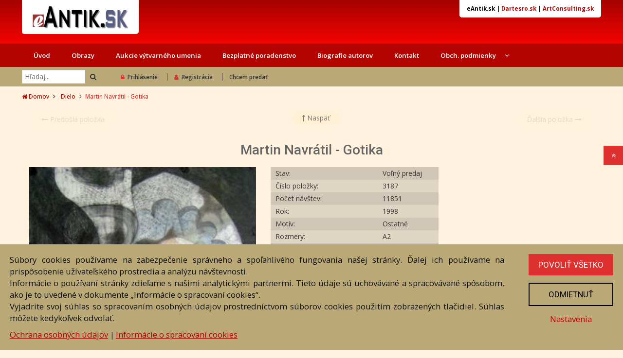

--- FILE ---
content_type: text/html; charset=utf-8
request_url: https://www.eantik.sk/dielo/3187/gotika/
body_size: 10659
content:

<!DOCTYPE html>
<html lang="sk">
<head>
    <meta http-equiv="Content-Type" content="text/html; charset=utf-8">
    <meta http-equiv="X-UA-Compatible" content="IE=edge">
    <meta http-equiv="content-language" content="sk" />
    <meta name="viewport" content="width=device-width,initial-scale=1">
    <title>Martin Navrátil - Gotika | eAntik.sk</title>
    <meta property="og:title" content="Martin Navrátil - Gotika" />
    <meta name="description" content="Cena: 300 EUR. ..." />
    <meta property="og:description" content="Cena: 300 EUR. ..." />
    <meta property="og:image" content="https://www.eantik.sk/images/galery/origin/004572.jpg" />    <link href="https://fonts.googleapis.com/css?family=Open+Sans:300,500,400,600,700" rel="stylesheet">
    <link href="https://fonts.googleapis.com/css?family=Roboto:400,500,700" rel="stylesheet">
    <link rel="stylesheet" type="text/css" href="/assets/css/lightbox.min.css">
    <link href="/assets/fonts/font-awesome/font-awesome.min.css" rel="stylesheet">
    <link rel="stylesheet" href="/assets/css/bootstrap.min.css" type="text/css">
    <link rel="stylesheet" href="/assets/css/owl.carousel.min.css" type="text/css">
    <link rel="stylesheet" href="/assets/css/owl.theme.default.min.css" type="text/css">
    <link rel="stylesheet" href="/assets/js/jquery-ui-1.12.1/jquery-ui.min.css" type="text/css">
    <link rel="stylesheet" href="/assets/css/animate.css?v2" type="text/css">
    <link rel="stylesheet" type="text/css" media="screen" href="/style.css?v8.04" />
    <script src="/assets/js/jquery-3.2.1.min.js"></script>
    <script src="/assets/js/jquery-ui-1.12.1/jquery-ui.min.js"></script>
    <script src='https://www.google.com/recaptcha/api.js'></script>
 
    <script>
  window.dataLayer = window.dataLayer || [];
  function gtag(){dataLayer.push(arguments);}
  gtag('consent', 'default', {
    'ad_storage': 'denied',
    'analytics_storage': 'denied'
  });
</script>

    <!-- Google Tag Manager -->
    <script>
        (function(w, d, s, l, i) {
            w[l] = w[l] || [];
            w[l].push({
                'gtm.start': new Date().getTime(),
                event: 'gtm.js'
            });
            var f = d.getElementsByTagName(s)[0],
                j = d.createElement(s),
                dl = l != 'dataLayer' ? '&l=' + l : '';
            j.async = true;
            j.src =
                'https://www.googletagmanager.com/gtm.js?id=' + i + dl;
            f.parentNode.insertBefore(j, f);
        })(window, document, 'script', 'dataLayer', 'GTM-KZK75N4');
    </script>
    <!-- End Google Tag Manager -->

</head>

<body >
    <!-- Google Tag Manager (noscript) -->
    <noscript><iframe src="https://www.googletagmanager.com/ns.html?id=GTM-KZK75N4" height="0" width="0" style="display:none;visibility:hidden"></iframe></noscript>
    <!-- End Google Tag Manager (noscript) -->

    <div class="modal fade" id="customAlertModal" tabindex="-1" role="dialog">
        <div class="modal-dialog" role="document">
            <div class="modal-content">
                <button type="button" class="close" data-dismiss="modal" aria-label="Close"><span aria-hidden="true">&times;</span></button>
                <div class="modal-body"></div>
            </div>
        </div>
    </div>
    <script>
        function custom_alert(msg) {
            $('#customAlertModal .modal-body').html(msg);
            return false;
        }
    </script>

    <!--========= Header =============-->
    <header>
        <!--======== Midhead ========-->
        <div class="midhead">
            <div class="container">
                <div class="row">
                    <div class="col-xs-7">
                        <a id="logo" href="/"><img src="/assets/img/eantik_logo.jpg" alt="eAntik.sk" /></a>
                    </div>
                    <div class="col-xs-5 text-right">
                        <div id="links">
                            <strong>eAntik.sk</strong> |
                            <a href="https://www.dartesro.sk/">Dartesro.sk</a>
                            | <a href="https://artconsulting.sk/">ArtConsulting.sk</a>
                        </div>
                        <a class="mobile"><i class="fa fa-bars fa-2x"></i></a>
                    </div>
                </div>
            </div>
        </div>
        <!--======= /Midhead =========-->
        <!--========= Menu ===========-->
                <div class="menu-sticky">
            <div class="menu">
                <div class="container">
                    <div class="row">
                        <div class="col-sm-12">
                            <div class="row mobile-menu only-phone">
                                <div class="col-xs-4"><a href="/kontakt">Kontakt</a></div>
                                <div class="col-xs-4"><a href="/bezplatne-poradenstvo/">Poradenstvo</a></div>
                                <div class="col-xs-4" style="position: static">
                                    <a href="/chcem-predat/">Chcem predať</a>
                                </div>
                            </div>
                            <ul id="mobile-menu-ul">
                                <li>
                                    <a class="closemenu">zavrieť</a>
                                </li>
                                <li>
                                    <a href="/" title="Úvod" >Úvod</a>
                                </li>
                                <li>
                                    <a href="/kategoria/8/obrazy/" title="Obrazy" >Obrazy</a>
                                </li>
                                <li>
                                    <a href="https://www.dartesro.sk" title="Aukcie výtvarného umenia">Aukcie výtvarného umenia</a>
                                </li>
                                <li><a href="/bezplatne-poradenstvo/">Bezplatné poradenstvo</a></li>
                                <li><a href="/biografie-autorov/">Biografie autorov</a></li>
                                <li><a href="/kontakt/">Kontakt</a></li>
                                <li class="singlesub">
                                    <a href="/obchodne-podmienky/" title="Obch. podmienky">
                                        <span>Obch. podmienky <i class="fa fa-angle-down"></i></span>
                                    </a>
                                    <div class="submenus">
                                        <ul>
                                            <li><a href="/navod/">Návod</a></li>
                                            <li><a href="/cennik/">Cenník</a></li>
                                            <li><a href="/otazky/">Otázky</a></li>
                                        </ul>
                                    </div>
                                </li>
                                <li class="divider"></li>
                                    <li  class="usermenu-item">
                                                        <a href="/login" class="loginBtn" title="Prihlásenie">
                                                            <i class="fa fa-lock"></i>Prihlásenie</a>
                                                    </li>
                                                    <li class="usermenu-item">
                                                        <a href="/registracia" class="usermenu-item" title="Registrácia">
                                                            <i class="fa fa-user"></i>Registrácia</a>
                                                    </li>
                                                    <li class="usermenu-item"><a href="/chcem-predat/"">Chcem predať</a></li>
                        
                            </ul>
                        </div>
                    </div>
                </div>
            </div>
            <!--========= /Menu =========-->
            <nav class="tophead">
                <div class="container">
                    <div class="row">
                        <div class="col-xs-6 col-sm-5 col-md-4 col-lg-2">
                            <div class="search text-left">
                                <form action="/vyhladavanie/" method="post">
                                    <input type="search" name="hladaj" placeholder="Hľadaj...">
                                    <button type="submit">
                                        <i class="fa fa-search"></i>
                                    </button>
                                </form>
                            </div>
                        </div>
                        <div class="col-xs-6 col-sm-7 col-md-8 col-lg-10">
                            <ul class="hlogin">
                                    <li  class="usermenu-item">
                                                        <a href="/login" class="loginBtn" title="Prihlásenie">
                                                            <i class="fa fa-lock"></i>Prihlásenie</a>
                                                    </li>
                                                    <li class="usermenu-item">
                                                        <a href="/registracia" class="usermenu-item" title="Registrácia">
                                                            <i class="fa fa-user"></i>Registrácia</a>
                                                    </li>
                                                    <li class="usermenu-item"><a href="/chcem-predat/"">Chcem predať</a></li>
                        
                            </ul>
                        </div>
                    </div>
                </div>
            </nav>
        </div>
    </header>
    <!--========== /Header ==========-->
    </div>
    <div class="breadcrumb">
    <div class="container">
        <div class="row">
            <div class="col-sm-12 text-left">
                <ul>
                    <li><a href="/"><i class="fa fa-home"></i> Domov</a></li>
                    <li><a href="?act=katalog">Dielo</a></li><li>Martin Navrátil - Gotika</li>                </ul>
            </div>
        </div>
    </div>
</div>    <section class="main-content">
        <div class="container">
            <style>
  .resp-sharing-button__link,
  .resp-sharing-button__icon {
    display: inline-block;
    margin: 0 4px;
  }

  .resp-sharing-button__link {
    text-decoration: none;
    color: #fff;
  }

  .resp-sharing-button__link:hover {
    text-decoration: none;
  }

  .resp-sharing-button {
    transition: 25ms ease-out;
    height: 33px;
    text-align: center;
    line-height: 33px;
    width: 33px;
    font-family: Helvetica Neue, Helvetica, Arial, sans-serif
  }

  .resp-sharing-button__icon svg {
    width: 1em;
    height: 1em;
    vertical-align: middle;
  }

  .resp-sharing-button--small svg {
    margin: 0;
    vertical-align: middle
  }

  /* Non solid icons get a stroke */
  .resp-sharing-button__icon {
    stroke: #fff;
    fill: none
  }

  /* Solid icons get a fill */
  .resp-sharing-button__icon--solid,
  .resp-sharing-button__icon--solidcircle {
    fill: #fff;
    stroke: none
  }

  .resp-sharing-button--twitter {
    background-color: #55acee
  }

  .resp-sharing-button--twitter:hover {
    background-color: #2795e9;
    color: #fff !important;
    text-decoration: none !important;
  }

  .resp-sharing-button--pinterest {
    background-color: #bd081c
  }

  .resp-sharing-button--pinterest:hover {
    background-color: #8c0615
  }

  .resp-sharing-button--facebook {
    background-color: #3b5998
  }

  .resp-sharing-button--facebook:hover {
    background-color: #2d4373;
    color: #fff !important;
    text-decoration: none !important;
  }

  .resp-sharing-button--tumblr {
    background-color: #35465C
  }

  .resp-sharing-button--tumblr:hover {
    background-color: #222d3c
  }

  .resp-sharing-button--reddit {
    background-color: #5f99cf
  }

  .resp-sharing-button--reddit:hover {
    background-color: #3a80c1
  }

  .resp-sharing-button--google {
    background-color: #dd4b39
  }

  .resp-sharing-button--google:hover {
    background-color: #c23321
  }

  .resp-sharing-button--linkedin {
    background-color: #0077b5
  }

  .resp-sharing-button--linkedin:hover {
    background-color: #046293
  }

  .resp-sharing-button--email {
    background-color: #777
  }

  .resp-sharing-button--email:hover {
    background-color: #5e5e5e
  }

  .resp-sharing-button--xing {
    background-color: #1a7576
  }

  .resp-sharing-button--xing:hover {
    background-color: #114c4c
  }

  .resp-sharing-button--whatsapp {
    background-color: #25D366
  }

  .resp-sharing-button--whatsapp:hover {
    background-color: #1da851
  }

  .resp-sharing-button--hackernews {
    background-color: #FF6600
  }

  .resp-sharing-button--hackernews:hover,
  .resp-sharing-button--hackernews:focus {
    background-color: #FB6200
  }

  .resp-sharing-button--vk {
    background-color: #507299
  }

  .resp-sharing-button--vk:hover {
    background-color: #43648c
  }

  .resp-sharing-button--facebook {
    background-color: #3b5998;
    border-color: #3b5998;
  }

  .resp-sharing-button--facebook:hover,
  .resp-sharing-button--facebook:active {
    background-color: #2d4373;
    border-color: #2d4373;
  }

  .resp-sharing-button--twitter {
    background-color: #55acee;
    border-color: #55acee;
  }

  .resp-sharing-button--twitter:hover,
  .resp-sharing-button--twitter:active {
    background-color: #2795e9;
    border-color: #2795e9;
  }
</style>
<div class="detail">
        <div class="col-sm-12">
        <ul class="page">
          <li><a class="prev_item"  style="opacity: 0.1" ><i class="fa fa-long-arrow-left"></i> <span>Predošlá položka</span> </a></li>
          <li style="float: none"><a class="btn_back" href="/kategoria/9/sucasne-umenie---art-consulting//#d_3187"><i class="fa fa-long-arrow-up"></i> Naspäť</a></li>
          <li><a class="next_item"  style="opacity: 0.1" ><span>Ďalšia položka</span> <i class="fa fa-long-arrow-right"></i></a></li>
        </ul>
      </div>
        <h1 class="inheading">Martin Navrátil - Gotika</h1>
    <div class="col-sm-12 col-lg-5">
      <div class="image">
                <a href="https://eantik.sk/images/galery/origin/004572.jpg" data-lightbox="item" rel="lightbox" title="">
          <img src="https://eantik.sk/images/galery/004572.jpg" /></a>

      </div>
      <div id="thumbs">
        <div class="thumbView image-additional">
                  </div>
      </div>
              <div class="share_icons">
          <div>
            <strong>Zdieľať</strong>
            
                    <a class="resp-sharing-button__link" href="https://facebook.com/sharer/sharer.php?u=https%3A%2F%2Fwww.eantik.sk%2Fdielo%2F3187" target="_blank" rel="noopener" aria-label="Facebook">
                      <div class="resp-sharing-button resp-sharing-button--facebook resp-sharing-button--large"><div aria-hidden="true" class="resp-sharing-button__icon resp-sharing-button__icon--solid">
                        <svg xmlns="http://www.w3.org/2000/svg" viewBox="0 0 24 24"><path d="M18.77 7.46H14.5v-1.9c0-.9.6-1.1 1-1.1h3V.5h-4.33C10.24.5 9.5 3.44 9.5 5.32v2.15h-3v4h3v12h5v-12h3.85l.42-4z"/></svg>
                        </div></div>
                    </a>
                    <!-- Sharingbutton Twitter -->
                    <a class="resp-sharing-button__link" href="https://twitter.com/intent/tweet/?text=Martin Navrátil%20-%20Martin Navrátil - Gotika&amp;url=https%3A%2F%2Fwww.eantik.sk%2Fdielo%2F3187" target="_blank" rel="noopener" aria-label="Share on Twitter">
                      <div class="resp-sharing-button resp-sharing-button--twitter resp-sharing-button--large"><div aria-hidden="true" class="resp-sharing-button__icon resp-sharing-button__icon--solid">
                        <svg xmlns="http://www.w3.org/2000/svg" viewBox="0 0 24 24"><path d="M23.44 4.83c-.8.37-1.5.38-2.22.02.93-.56.98-.96 1.32-2.02-.88.52-1.86.9-2.9 1.1-.82-.88-2-1.43-3.3-1.43-2.5 0-4.55 2.04-4.55 4.54 0 .36.03.7.1 1.04-3.77-.2-7.12-2-9.36-4.75-.4.67-.6 1.45-.6 2.3 0 1.56.8 2.95 2 3.77-.74-.03-1.44-.23-2.05-.57v.06c0 2.2 1.56 4.03 3.64 4.44-.67.2-1.37.2-2.06.08.58 1.8 2.26 3.12 4.25 3.16C5.78 18.1 3.37 18.74 1 18.46c2 1.3 4.4 2.04 6.97 2.04 8.35 0 12.92-6.92 12.92-12.93 0-.2 0-.4-.02-.6.9-.63 1.96-1.22 2.56-2.14z"/></svg>
                        </div></div>
                    </a>          </div>
          <button id="favorite_btn" class="loginBtn">pridať do albumu</button>
        </div>

                  </div>
    <div class="col-sm-12 col-lg-7">
      <table id="item_infos">
        <tr><td>Stav:</td><td>Voľný predaj</td></tr>        <tr>
          <td width="220">Číslo položky:</td>
          <td>3187          </td>
        </tr>

        <tr><td>Počet návštev:</td><td>11851</td></tr><tr><td>Rok: </td><td>1998</td></tr><tr><td>Motív: </td><td>Ostatné</td></tr><tr><td>Rozmery: </td><td>A2</td></tr>                  <tr>
            <td>Cena:</td>
            <td><strong>300 </strong>&euro;
            </td>
          </tr>
              </table>

      <a class="button loginBtn" href="#">Kupujem</a><div id="output" style="text-align: center; margin: 10px 0; margin-left: 65px;"></div>
          </div>
    <div class="col-sm-12" style="margin-top: 25px">
    <h5 class="inheading">Martin Navrátil</h5><div class="row">
	<div class="col-xs-12 col-sm-2 col-lg-2 "><img src="https://www.eantik.sk/bio/martin_navratil.jpg"  /></div>
			<div class="col-xs-12col-sm-10 col-lg-10"><a class="button signatury loginBtn">Zobraziť signatúry</a><p>(1978-)<br /><strong>Dátum narodenia: </strong>26.4.1978<br /><strong>Miesto narodenia: </strong>Bojnice<br /></p><h3>Mgr. art. Martin Navrátil</h3><p>Odborné skúsenosti : <br />
1996 – 2009: návrh a výroba záhradných a bytových sôch, maľba, kresba, grafika, dizajn a fotografia <br />
<br />
Ocenenia:<br />
2008: sochárska súťaž k olympijským hrám - Šport a olympizmus - 1. miesto, plastika Skok k víťazstvu, (kategória - trojrozmerné diela, Bratislava) 2005: sochárska súťaž k olympijským hrám – Šport a umenie – 2. miesto, socha Krasokorčuliari, (kategória - trojrozmerné diela, Bratislava) </p><h3>Štúdium</h3><p>2000 - 2006 : VŠVU Bratislava, Odbor: Socha, ateliér voľného umenia (S.O.S.), doc. Ján Hoffstädter, akad. soch 2004: Študijný pobyt na Akadémii umení v Prahe - Socha, ateliér figurálneho modelovania prof. Jana Hendrycha 1992 - 1996 : ŠÚV Bratislava, Odbor: Kamenosochár</p><h3>Aktivity</h3><p>2007: člen Združenia výtvarných umelcov stredného Slovenska Výstavy: 2009: Šamorín, socha, SK 2009: Dolný Kubín, Oravská galéria, VÝBER ZO SÚČASNÉHO SLOVENSKÉHO SOCHÁRSTVA, SK 2008: Bojnice - Rajská záhrada (socha v záhrade kostola sv. Martina), SK 2008: Lausanne (výstava k olympijským hrám v Číne, plastika - Skok k víťazstvu), CH 2008: Bratislava, Skok k víťazstvu, galéria Z, výtvarná súťaž k LOH, (1. miesto v kategórii 3D sôch), SK 2007: Praha – galéria La femme, Avignonske slecny, CZ 2007: Bratislava – galéria Medium, ateliér SOS, doc. J. Hoffstadtera, SK 2007 : Pezinok – Bienále malej plastiky – socha, SK 2007: Lučenec – Novohradské múzeum, Zem Slovensko VIII (maľba), SK 2006 : Bratislava – Krasokorčuliari, galéria Z, výtvarná súťaž k ZOH, (2. miesto), SK 2005 : Prievidza – Prierez tvorbou, Galéria AMA (autorská výstava), SK 2003 : Belehrad – kresba, YU 2001 : Wolfsburg – socha, výstava sochárskej katedry VŠVU, GE 2001 : Martin – Turčianska galéria, socha, výstava sochárskej katedry VŠVU, SK Workshopy: 2009: Držková, drevo (workshop), CZ 2006 : Kremnica –, Land art (workshop), SK 2005 : Žilina – natáčanie a strih videa (workshop), SK </p><h3>Výstavy a workshopy: </h3><p>2011: Ružomberok, galéria Ľudovíta Fullu, urbanE.T., SK 2011: výstava grafiky, satiry a humoru v TALIANSKU ( Turín, Florencia, Rím, Cagliari, Burgos), IT 2011: výstava - PEGAS 2010 - Corso IIA, Křižíková ulica, Praha Karlín, CZ 2010: REFLEXIE III, výstava členov asociácie ASA, galéria Velvet, Bojnice, SK 2010: Olympijské Múzeum v Barcelone - Water COLOR SPORT AWARD, ES 2010: REFLEXIE II, výstava členov asociácie ASA, Kysucká galéria, Oščadnica, SK 2010: Socha, galéria Harmónia, Šamorín, SK 2009: ABC stavebníctva - Záhrada, Steel Aréna, Košice, SK 2009: Zem Slovensko IX, Kysucká galéria, Oščadnica, SK 2009: Socha, hotel Kormorán, Šamorín, SK 2009: Výber zo súčasného slovenského sochárstva, Oravská galéria, Dol. Kubín, SK 2008: Výber zo súčasného slovenského sochárstva, Galéria Miloša Alexandra Bazovského, Trenčín, SK 2008: Art & Sport, Olympijské múzeum, Lausanne, CH 2008: Šport a olympizmus, galéria Z, výtvarná súťaž k LOH, Bratislava, SK 2007: Avignonské slečny, galéria La femme, Praha, CZ 2007: Ateliér SOS doc. J. Hoffstädtera, galéria Médium, Bratislava, SK 2007: Bienále malej plastiky, Renesančný dom, Pezinok, SK 2007: Zem Slovensko VIII, Novohradské múzeum, Lučenec,SK 2006: Návrhy na EU mince, SNB, Bratislava, SK 2005: Prierez tvorbou (socha, maľba), galéria AMA, Prievidza, SK 2005: Šport a umenie, galéria Z, výtvarná súťaž k ZOH, Bratislava, SK 2004: Výstava sochárskej katedry VŠVU, Poľské kultúrne centrum, Bratislava, SK 2003: Kresba, Belehrad, RS 2001: Socha, výstava sochárskej katedry VŠVU, Wolfsburg, DE 2001: Socha, výstava sochárskej katedry VŠVU, Turčianska galéria, Martin,SK SYMPÓZIA: 2010: medzinárodné sochárske sympózium BRNENSKÝ PLENÉR 2010, CZ 2010: medzinárodné sochárske sympózium Hany Wichterlové v Prostejove, Drevo, CZ 2010: medzinárodné sympózium DUK, zámok Brunovce pri Piešťanoch, DREVO, SK 2009: Drevo, workshop, Držková, CZ 2008: Snenie (záhrada kostola sv Martina) Rajská záhrada, Bojnice, SK 2006: Land art (workshop), Kremnica, SK 2005: Stanica, natáčanie a strih videa (workshop), Žilina, SK 2002: Drevo (workshop), Baťova vila, Zlín, CZ 2002: Land art (workshop), Kremnica, SK </p>
      </div>
		</div>

	<h2 style="margin-top: 40px" class=" inheading text-medium text-center">Autorove diela v priamom predaji</h2>
	<div class="product" id="items-list" style="padding: 0;">
		    <div class="col-sm-12 col-lg-4 item" id="d_3131">
    <a class="proimg " href="/dielo/3131/zatisie-1/"><img src="https://www.eantik.sk/images/galery/004441.jpg"  alt="Zátišie 1" class="zoznam_thumb" /></a><a href="/dielo/3131/zatisie-1/"><strong>Zátišie 1</strong></a><div class="item-info">Číslo položky: 3131<br />Voľný predaj<br /><br /><span>Cena: <strong>1 200 &euro;</strong></span></div><a class="detail-link" href="/dielo/3131/zatisie-1/" data-id="3131"><button class="button"><i class="fa fa-eye"></i>Zobraziť</button></a></div>    <div class="col-sm-12 col-lg-4 item" id="d_3193">
    <a class="proimg " href="/dielo/3193/vrkoc/"><img src="https://www.eantik.sk/images/galery/004578.jpg"  alt="Vrkoč" class="zoznam_thumb" /></a><a href="/dielo/3193/vrkoc/"><strong>Vrkoč</strong></a><div class="item-info">Číslo položky: 3193<br />Voľný predaj<br /><br /><span>Cena: <strong>400 &euro;</strong></span></div><a class="detail-link" href="/dielo/3193/vrkoc/" data-id="3193"><button class="button"><i class="fa fa-eye"></i>Zobraziť</button></a></div>    <div class="col-sm-12 col-lg-4 item" id="d_3176">
    <a class="proimg " href="/dielo/3176/vecera/"><img src="https://www.eantik.sk/images/galery/004561.jpg"  alt="Večera" class="zoznam_thumb" /></a><a href="/dielo/3176/vecera/"><strong>Večera</strong></a><div class="item-info">Číslo položky: 3176<br />Voľný predaj<br /><br /><span>Cena: <strong>800 &euro;</strong></span></div><a class="detail-link" href="/dielo/3176/vecera/" data-id="3176"><button class="button"><i class="fa fa-eye"></i>Zobraziť</button></a></div>    <div class="col-sm-12 col-lg-4 item" id="d_3181">
    <a class="proimg " href="/dielo/3181/tlacenica/"><img src="https://www.eantik.sk/images/galery/004566.jpg"  alt="Tlačenica" class="zoznam_thumb" /></a><a href="/dielo/3181/tlacenica/"><strong>Tlačenica</strong></a><div class="item-info">Číslo položky: 3181<br />Voľný predaj<br /><br /><span>Cena: <strong>800 &euro;</strong></span></div><a class="detail-link" href="/dielo/3181/tlacenica/" data-id="3181"><button class="button"><i class="fa fa-eye"></i>Zobraziť</button></a></div>    <div class="col-sm-12 col-lg-4 item" id="d_3178">
    <a class="proimg " href="/dielo/3178/skalka/"><img src="https://www.eantik.sk/images/galery/004563.jpg"  alt="Skalka" class="zoznam_thumb" /></a><a href="/dielo/3178/skalka/"><strong>Skalka</strong></a><div class="item-info">Číslo položky: 3178<br />Voľný predaj<br /><br /><span>Cena: <strong>400 &euro;</strong></span></div><a class="detail-link" href="/dielo/3178/skalka/" data-id="3178"><button class="button"><i class="fa fa-eye"></i>Zobraziť</button></a></div>    <div class="col-sm-12 col-lg-4 item" id="d_3141">
    <a class="proimg " href="/dielo/3141/siesty-zmysel/"><img src="https://www.eantik.sk/images/galery/076558.jpg"  alt="Šiesty zmysel" class="zoznam_thumb" /></a><a href="/dielo/3141/siesty-zmysel/"><strong>Šiesty zmysel</strong></a><div class="item-info">Číslo položky: 3141<br />Voľný predaj<br /><br /><span>Cena: <strong>2 400 &euro;</strong></span></div><a class="detail-link" href="/dielo/3141/siesty-zmysel/" data-id="3141"><button class="button"><i class="fa fa-eye"></i>Zobraziť</button></a></div>    <div class="col-sm-12 col-lg-4 item" id="d_3185">
    <a class="proimg " href="/dielo/3185/rano/"><img src="https://www.eantik.sk/images/galery/004570.jpg"  alt="Ráno" class="zoznam_thumb" /></a><a href="/dielo/3185/rano/"><strong>Ráno</strong></a><div class="item-info">Číslo položky: 3185<br />Voľný predaj<br /><br /><span>Cena: <strong>300 &euro;</strong></span></div><a class="detail-link" href="/dielo/3185/rano/" data-id="3185"><button class="button"><i class="fa fa-eye"></i>Zobraziť</button></a></div>    <div class="col-sm-12 col-lg-4 item" id="d_3194">
    <a class="proimg " href="/dielo/3194/quot-anjel-quot/"><img src="https://www.eantik.sk/images/galery/004579.jpg"  alt="&quot;Anjel&quot;" class="zoznam_thumb" /></a><a href="/dielo/3194/quot-anjel-quot/"><strong>&quot;Anjel&quot;</strong></a><div class="item-info">Číslo položky: 3194<br />Voľný predaj<br /><br /><span>Cena: <strong>400 &euro;</strong></span></div><a class="detail-link" href="/dielo/3194/quot-anjel-quot/" data-id="3194"><button class="button"><i class="fa fa-eye"></i>Zobraziť</button></a></div>    <div class="col-sm-12 col-lg-4 item" id="d_3184">
    <a class="proimg " href="/dielo/3184/prienik/"><img src="https://www.eantik.sk/images/galery/004569.jpg"  alt="Prienik" class="zoznam_thumb" /></a><a href="/dielo/3184/prienik/"><strong>Prienik</strong></a><div class="item-info">Číslo položky: 3184<br />Voľný predaj<br /><br /><span>Cena: <strong>300 &euro;</strong></span></div><a class="detail-link" href="/dielo/3184/prienik/" data-id="3184"><button class="button"><i class="fa fa-eye"></i>Zobraziť</button></a></div>    <div class="col-sm-12 col-lg-4 item" id="d_3183">
    <a class="proimg " href="/dielo/3183/pes/"><img src="https://www.eantik.sk/images/galery/004568.jpg"  alt="Pes" class="zoznam_thumb" /></a><a href="/dielo/3183/pes/"><strong>Pes</strong></a><div class="item-info">Číslo položky: 3183<br />Voľný predaj<br /><br /><span>Cena: <strong>300 &euro;</strong></span></div><a class="detail-link" href="/dielo/3183/pes/" data-id="3183"><button class="button"><i class="fa fa-eye"></i>Zobraziť</button></a></div>    <div class="col-sm-12 col-lg-4 item" id="d_3129">
    <a class="proimg " href="/dielo/3129/objatie/"><img src="https://www.eantik.sk/images/galery/004439.jpg"  alt="Objatie" class="zoznam_thumb" /></a><a href="/dielo/3129/objatie/"><strong>Objatie</strong></a><div class="item-info">Číslo položky: 3129<br />Voľný predaj<br /><br /><span>Cena: <strong>1 000 &euro;</strong></span></div><a class="detail-link" href="/dielo/3129/objatie/" data-id="3129"><button class="button"><i class="fa fa-eye"></i>Zobraziť</button></a></div>    <div class="col-sm-12 col-lg-4 item" id="d_3190">
    <a class="proimg " href="/dielo/3190/niekto/"><img src="https://www.eantik.sk/images/galery/004575.jpg"  alt="Niekto" class="zoznam_thumb" /></a><a href="/dielo/3190/niekto/"><strong>Niekto</strong></a><div class="item-info">Číslo položky: 3190<br />Voľný predaj<br /><br /><span>Cena: <strong>350 &euro;</strong></span></div><a class="detail-link" href="/dielo/3190/niekto/" data-id="3190"><button class="button"><i class="fa fa-eye"></i>Zobraziť</button></a></div>    <div class="col-sm-12 col-lg-4 item" id="d_3186">
    <a class="proimg " href="/dielo/3186/nic/"><img src="https://www.eantik.sk/images/galery/004571.jpg"  alt="Nič" class="zoznam_thumb" /></a><a href="/dielo/3186/nic/"><strong>Nič</strong></a><div class="item-info">Číslo položky: 3186<br />Voľný predaj<br /><br /><span>Cena: <strong>300 &euro;</strong></span></div><a class="detail-link" href="/dielo/3186/nic/" data-id="3186"><button class="button"><i class="fa fa-eye"></i>Zobraziť</button></a></div>    <div class="col-sm-12 col-lg-4 item" id="d_3191">
    <a class="proimg " href="/dielo/3191/let/"><img src="https://www.eantik.sk/images/galery/004576.jpg"  alt="Let" class="zoznam_thumb" /></a><a href="/dielo/3191/let/"><strong>Let</strong></a><div class="item-info">Číslo položky: 3191<br />Voľný predaj<br /><br /><span>Cena: <strong>400 &euro;</strong></span></div><a class="detail-link" href="/dielo/3191/let/" data-id="3191"><button class="button"><i class="fa fa-eye"></i>Zobraziť</button></a></div>    <div class="col-sm-12 col-lg-4 item" id="d_12559">
    <a class="proimg " href="/dielo/12559/labut/"><img src="https://www.eantik.sk/images/galery/017996.jpg"  alt="Labuť" class="zoznam_thumb" /></a><a href="/dielo/12559/labut/"><strong>Labuť</strong></a><div class="item-info">Číslo položky: 12559<br />Voľný predaj<br /><br /><span>Cena: <strong>500 &euro;</strong></span></div><a class="detail-link" href="/dielo/12559/labut/" data-id="12559"><button class="button"><i class="fa fa-eye"></i>Zobraziť</button></a></div>    <div class="col-sm-12 col-lg-4 item" id="d_3192">
    <a class="proimg " href="/dielo/3192/l/"><img src="https://www.eantik.sk/images/galery/004577.jpg"  alt="l" class="zoznam_thumb" /></a><a href="/dielo/3192/l/"><strong>l</strong></a><div class="item-info">Číslo položky: 3192<br />Voľný predaj<br /><br /><span>Cena: <strong>350 &euro;</strong></span></div><a class="detail-link" href="/dielo/3192/l/" data-id="3192"><button class="button"><i class="fa fa-eye"></i>Zobraziť</button></a></div>    <div class="col-sm-12 col-lg-4 item" id="d_3189">
    <a class="proimg " href="/dielo/3189/kriz/"><img src="https://www.eantik.sk/images/galery/004574.jpg"  alt="Kríž" class="zoznam_thumb" /></a><a href="/dielo/3189/kriz/"><strong>Kríž</strong></a><div class="item-info">Číslo položky: 3189<br />Voľný predaj<br /><br /><span>Cena: <strong>350 &euro;</strong></span></div><a class="detail-link" href="/dielo/3189/kriz/" data-id="3189"><button class="button"><i class="fa fa-eye"></i>Zobraziť</button></a></div>    <div class="col-sm-12 col-lg-4 item" id="d_3142">
    <a class="proimg " href="/dielo/3142/krasokorculiari/"><img src="https://www.eantik.sk/images/galery/076559.jpg"  alt="Krasokorčuliari" class="zoznam_thumb" /></a><a href="/dielo/3142/krasokorculiari/"><strong>Krasokorčuliari</strong></a><div class="item-info">Číslo položky: 3142<br />Voľný predaj<br /><br /><span>Cena: <strong>2 000 &euro;</strong></span></div><a class="detail-link" href="/dielo/3142/krasokorculiari/" data-id="3142"><button class="button"><i class="fa fa-eye"></i>Zobraziť</button></a></div>    <div class="col-sm-12 col-lg-4 item" id="d_3177">
    <a class="proimg " href="/dielo/3177/krajina/"><img src="https://www.eantik.sk/images/galery/004562.jpg"  alt="Krajina" class="zoznam_thumb" /></a><a href="/dielo/3177/krajina/"><strong>Krajina</strong></a><div class="item-info">Číslo položky: 3177<br />Voľný predaj<br /><br /><span>Cena: <strong>500 &euro;</strong></span></div><a class="detail-link" href="/dielo/3177/krajina/" data-id="3177"><button class="button"><i class="fa fa-eye"></i>Zobraziť</button></a></div>    <div class="col-sm-12 col-lg-4 item" id="d_3188">
    <a class="proimg " href="/dielo/3188/krajina/"><img src="https://www.eantik.sk/images/galery/004573.jpg"  alt="Krajina" class="zoznam_thumb" /></a><a href="/dielo/3188/krajina/"><strong>Krajina</strong></a><div class="item-info">Číslo položky: 3188<br />Voľný predaj<br /><br /><span>Cena: <strong>265,55 &euro;</strong></span></div><a class="detail-link" href="/dielo/3188/krajina/" data-id="3188"><button class="button"><i class="fa fa-eye"></i>Zobraziť</button></a></div>    <div class="col-sm-12 col-lg-4 item" id="d_3172">
    <a class="proimg " href="/dielo/3172/krajina/"><img src="https://www.eantik.sk/images/galery/004557.jpg"  alt="Krajina" class="zoznam_thumb" /></a><a href="/dielo/3172/krajina/"><strong>Krajina</strong></a><div class="item-info">Číslo položky: 3172<br />Voľný predaj<br /><br /><span>Cena: <strong>850 &euro;</strong></span></div><a class="detail-link" href="/dielo/3172/krajina/" data-id="3172"><button class="button"><i class="fa fa-eye"></i>Zobraziť</button></a></div>    <div class="col-sm-12 col-lg-4 item" id="d_3144">
    <a class="proimg " href="/dielo/3144/klauni/"><img src="https://www.eantik.sk/images/galery/076560.jpg"  alt="Klauni" class="zoznam_thumb" /></a><a href="/dielo/3144/klauni/"><strong>Klauni</strong></a><div class="item-info">Číslo položky: 3144<br />Voľný predaj<br /><br /><span>Cena: <strong>1 400 &euro;</strong></span></div><a class="detail-link" href="/dielo/3144/klauni/" data-id="3144"><button class="button"><i class="fa fa-eye"></i>Zobraziť</button></a></div>    <div class="col-sm-12 col-lg-4 item" id="d_23422">
    <a class="proimg " href="/dielo/23422/jarna-muza/"><img src="https://www.eantik.sk/images/galery/031504.jpg"  alt="Jarná múza" class="zoznam_thumb" /></a><a href="/dielo/23422/jarna-muza/"><strong>Jarná múza</strong></a><div class="item-info">Číslo položky: 23422<br />Voľný predaj<br /><br /><span>Cena: <strong>200 &euro;</strong></span></div><a class="detail-link" href="/dielo/23422/jarna-muza/" data-id="23422"><button class="button"><i class="fa fa-eye"></i>Zobraziť</button></a></div>    <div class="col-sm-12 col-lg-4 item" id="d_3187">
    <a class="proimg " href="/dielo/3187/gotika/"><img src="https://www.eantik.sk/images/galery/004572.jpg"  alt="Gotika" class="zoznam_thumb" /></a><a href="/dielo/3187/gotika/"><strong>Gotika</strong></a><div class="item-info">Číslo položky: 3187<br />Voľný predaj<br /><br /><span>Cena: <strong>300 &euro;</strong></span></div><a class="detail-link" href="/dielo/3187/gotika/" data-id="3187"><button class="button"><i class="fa fa-eye"></i>Zobraziť</button></a></div>    <div class="col-sm-12 col-lg-4 item" id="d_3174">
    <a class="proimg " href="/dielo/3174/diviaky/"><img src="https://www.eantik.sk/images/galery/004559.jpg"  alt="Diviaky" class="zoznam_thumb" /></a><a href="/dielo/3174/diviaky/"><strong>Diviaky</strong></a><div class="item-info">Číslo položky: 3174<br />Voľný predaj<br /><br /><span>Cena: <strong>300 &euro;</strong></span></div><a class="detail-link" href="/dielo/3174/diviaky/" data-id="3174"><button class="button"><i class="fa fa-eye"></i>Zobraziť</button></a></div>    <div class="col-sm-12 col-lg-4 item" id="d_3130">
    <a class="proimg " href="/dielo/3130/dievca/"><img src="https://www.eantik.sk/images/galery/004440.jpg"  alt="Dievča" class="zoznam_thumb" /></a><a href="/dielo/3130/dievca/"><strong>Dievča</strong></a><div class="item-info">Číslo položky: 3130<br />Voľný predaj<br /><br /><span>Cena: <strong>900 &euro;</strong></span></div><a class="detail-link" href="/dielo/3130/dievca/" data-id="3130"><button class="button"><i class="fa fa-eye"></i>Zobraziť</button></a></div>    <div class="col-sm-12 col-lg-4 item" id="d_3180">
    <a class="proimg " href="/dielo/3180/cirkus-zivot/"><img src="https://www.eantik.sk/images/galery/004565.jpg"  alt="Cirkus život" class="zoznam_thumb" /></a><a href="/dielo/3180/cirkus-zivot/"><strong>Cirkus život</strong></a><div class="item-info">Číslo položky: 3180<br />Voľný predaj<br /><br /><span>Cena: <strong>600 &euro;</strong></span></div><a class="detail-link" href="/dielo/3180/cirkus-zivot/" data-id="3180"><button class="button"><i class="fa fa-eye"></i>Zobraziť</button></a></div>    <div class="col-sm-12 col-lg-4 item" id="d_3175">
    <a class="proimg " href="/dielo/3175/burka/"><img src="https://www.eantik.sk/images/galery/004560.jpg"  alt="Búrka" class="zoznam_thumb" /></a><a href="/dielo/3175/burka/"><strong>Búrka</strong></a><div class="item-info">Číslo položky: 3175<br />Voľný predaj<br /><br /><span>Cena: <strong>400 &euro;</strong></span></div><a class="detail-link" href="/dielo/3175/burka/" data-id="3175"><button class="button"><i class="fa fa-eye"></i>Zobraziť</button></a></div>    <div class="col-sm-12 col-lg-4 item" id="d_12536">
    <a class="proimg " href="/dielo/12536/amazonka/"><img src="https://www.eantik.sk/images/galery/017963.jpg"  alt="Amazonka" class="zoznam_thumb" /></a><a href="/dielo/12536/amazonka/"><strong>Amazonka</strong></a><div class="item-info">Číslo položky: 12536<br />Voľný predaj<br /><br /><span>Cena: <strong>4 600 &euro;</strong></span></div><a class="detail-link" href="/dielo/12536/amazonka/" data-id="12536"><button class="button"><i class="fa fa-eye"></i>Zobraziť</button></a></div>	</div>


</div>    </div>
</div>        </div>
    </section>


    <div style=" clear: both;"></div>
<!--========= Footer ============-->
<!--========= Newsletter ========-->
<section class="newsletter">
    <div class="container">
        <div class="row">
            <div class="col-sm-12 col-lg-6">
                <h5>
                    <i class="fa fa-paper-plane-o fa-3x"></i>Prihláste sa k odberu noviniek
                    <span>Budeme Vám zasielať informácie o nových aukciách a dielach.</span>
                </h5>
            </div>
            <div class="col-sm-12 col-lg-6">
                                <form action="/" method="post">
                    <input type="email" name="email" value=""  placeholder="Zadajte Vašu emailovú adresu">
                    <input type="submit" name="subscribe" value="prihlásiť" class="button">
                    <input type="checkbox" id="consent-newsletter" name="consent-newsletter" value="1">
                    <label class="checkbox" for="consent-newsletter">
                        Súhlasím so spracúvaním svojich osobných údajov za účelom marketingovej komunikácie týkajúcej sa všeobecných informácií o novinkách prostredníctvom e-mailu a potvrdzujem, že som sa oboznámil so <a href="https://eantik.sk/ochrana-osobnych-udajov" target="_blank">zásadami spracovania osobných údajov</a> prevádzkovateľom.
                    </label>
                </form>
            </div>
        </div>
    </div>
</section>
<!--========= /Newsletter =======-->
<footer class="footer">
    <div class="container">
        <div class="row">
            <!-- Information -->
            <div class="col-xs-12 col-sm-6 col-lg-3">
                <h3 class="footheading">Informácie</h3>
                <ul class="list-with-icon">
                    <li>
                        <a href="/cennik" title="Cenník">
                            <i class="fa fa-angle-right"></i>Cenník</a>
                    </li>
                    <li><a href="/navod"><i class="fa fa-angle-right"></i> Návod</a></li>
                    <li>
                        <a href="/ochrana-osobnych-udajov">
                            <i class="fa fa-angle-right"></i>
                            Ochrana osobných údajov</a>
                    </li>
                    <li>
                        <a href="/cookies">
                            <i class="fa fa-angle-right"></i>
                            Cookies</a>
                    </li>
                    <li>
                        <a id="cookies-settings">
                            <i class="fa fa-angle-right"></i>
                            Nastavenia cookies</a>
                    </li>
                </ul>
            </div>
            <!-- /Information -->
            <!-- My Account -->
            <div class="col-xs-12 col-sm-6 col-lg-3">
                <h3 class="footheading">Moje konto</h3>
                <ul class="list-with-icon">
                                            <li>
                            <a href="/registracia/" title="Registácia">
                                <i class="fa fa-angle-right"></i>Registrácia</a>
                        </li>
                        <li>
                            <a href="/login/" title="Prihlásenie">
                                <i class="fa fa-angle-right"></i>Prihlásenie</a>
                        </li>
                                        <li>
                        <a href="/zmena-udajov" title="My Account">
                            <i class="fa fa-angle-right"></i>Moje konto</a>
                    </li>
                    <li>
                        <a href="/moji-autori"><i class="fa fa-angle-right"></i> Moji autori</a>
                    </li>
                </ul>
            </div>
            <!-- /My Account -->
            <!-- Services -->
            <div class="col-xs-12 col-sm-6 col-lg-3">
                <h3 class="footheading">Služby</h3>
                <ul class="list-with-icon">
                    <li>
                        <a href="/kontakt" title="Contact Us">
                            <i class="fa fa-angle-right"></i>Kontaktujte nás</a>
                    </li>
                    <li>
                        <a href="/bezplatne-poradenstvo" title="Bezplatné poradenstvo">
                            <i class="fa fa-angle-right"></i>Bezplatné poradenstvo</a>
                    </li>
                </ul>
            </div>
            <!-- /Services -->
            <!-- Address -->
            <div class="col-xs-12 col-sm-6 col-lg-3">
                <h3 class="footheading">Adresa</h3>
                <ul class="list-with-icon">
                    <li>
                        <i class="fa fa-map-marker"></i>Nižný Hrušov 333, 094 22,<br />Slovenská republika
                    </li>
                    <li>
                        <i class="fa fa-phone"></i>+421 905 356 921<br />+421 905 959 101
                    </li>
                    <li>
                        <i class="fa fa-envelope"></i>
                        <a href="mailto:eantik@eantik.sk" title="Poslať email">eantik@eantik.sk</a>
                    </li>
                </ul>
            </div>
            <!-- /Address -->
        </div>
    </div>
    <div class="text-center">
        <ul class="other">
            <li><a href="/">Úvod</a></li>
            <li><a href="/navod/">Návod</a></li>
            <li><a href="/cennik/">Cenník</a></li>
            <li><a href="/obchodne-podmienky/">Obchodné podmienky</a></li>
            <li><a href="/ochrana-osobnych-udajov/">Ochrana os. údajov</a></li>
            <li><a href="/kontakt/">Kontakt</a></li>
            <li><a href="/bezplatne-poradenstvo/"  class="loginBtn">Bezplatné poradenstvo</a></li>
            <li><a href="/biografie-autorov/">Biografie autorov</a></li>
        </ul>
    </div>
</footer>
<!--======== /Footer =============-->
<!--======== Copyright ===========-->
<div class="copyright">
    <div class="container">
        <div class="row">
            <div class="col-sm-12 col-lg-12 text-center">
                <p class="text-center">
                    <strong>eAntik.sk &copy; 2007 - 2026</strong>
                    <br />
                    <span>Akékoľvek používanie obrazových a textových súčastí tejto stránky je podmienené výslovným súhlasom
                        jej vlastníka. Všetky práva sú vyhradené.</span>
                </p>
                            </div>
        </div>
    </div>
</div>


<div class="modal fade" id="cookiesModal" tabindex="-1" role="dialog">
    <div class="modal-dialog" role="document">
        <div class="modal-content">
            <form action="" method="post">
                <div class="modal-header">
                    <button type="button" class="close" data-dismiss="modal" aria-label="Close"><span aria-hidden="true">&times;</span></button>
                    <h4 class="modal-title">Nastavenia cookies</h4>
                </div>
                <div class="modal-body">
                    <div class="d-flex">
                        <h3>Nevyhnutné cookies</h3>
                        <label class="custom-toggle">
                            <input type="checkbox" checked disabled>
                            <span class="custom-toggle-slider rounded-circle"></span>
                        </label>
                    </div>
                    <p>
                        Nevyhnutne potrebné súbory cookies (strictly necessary cookies)
                        sú nutné na prevádzkovanie a fungovanie webových stránok a v systémoch prevádzkovateľa ich nie je možné vypnúť. Nevyhnutne potrebné cookies neuchovávajú žiadne osobné identifikačné údaje a ich používanie si nevyžaduje súhlas užívateľa.
                    </p>
                    <hr />
                    <div class="d-flex">
                        <h3>Analytické cookies</h3>
                        <label class="custom-toggle">
                            <input type="checkbox" id="consent-analytics">
                            <span class="custom-toggle-slider rounded-circle"></span>
                        </label>
                    </div>
                    <p>
                        Analytické súbory cookies zhromažďujú prevažne anonymné informácie o tom, akým spôsobom užívateľ používa webovú lokalitu, napríklad aké podstránky užívateľ navštevuje najčastejšie a aký obsah je pre neho najzaujímavejší. Informácie zozbierané touto kategóriou cookies umožňujú zatraktívniť webové stránky a optimalizovať ich obsah. Analytické súbory cookies sa po zatvorení prehliadača nevymažú; natrvalo sa uložia v užívateľovom počítači alebo inom zariadení.
                    </p>

                </div>
                <div class="modal-footer">
                    <a href="/cookies">Informácie o spracovaní cookies, zoznam cookies &raquo;</a>
                    <br />
                    <a class="button button-save" id="consent-save">Uložiť nastavenia</a>
                    <a class="button" id="consent-accept-all2">Povoliť všetko</a>
                </div>
            </form>
        </div>
    </div>
</div>

<div id="consentBar">
    <div class="text">
        <p>
            Súbory cookies používame na zabezpečenie správneho a spoľahlivého fungovania našej stránky. Ďalej ich používame na prispôsobenie užívateľského prostredia a analýzu návštevnosti.
            <br />
            Informácie o používaní stránky zdieľame s našimi analytickými partnermi. Tieto údaje sú uchovávané a spracovávané spôsobom, ako je to uvedené v dokumente „Informácie o spracovaní cookies“.
            <br />
            Vyjadrite svoj súhlas so spracovaním osobných údajov prostredníctvom súborov cookies použitím zobrazených tlačidiel. Súhlas môžete kedykoľvek odvolať.
        </p>
        <a href="/ochrana-osobnych-udajov">Ochrana osobných údajov</a> |
        <a href="/cookies">Informácie o spracovaní cookies</a>
    </div>
    <div class="buttons">
        <a class="button" id="consent-accept-all">Povoliť všetko</a>
        <a class="button button2" id="consent-deny">Odmietnuť</a>
        <a id="consent-modal">Nastavenia</a>
    </div>
</div>
    <div class="modal fade" id="loginModal" tabindex="-1" role="dialog" aria-labelledby="login modal">
        <div class="modal-dialog" role="document">
            <div class="modal-content">
                <form action="" method="post">
                    <div class="modal-header">
                        <button type="button" class="close" data-dismiss="modal" aria-label="Close"><span aria-hidden="true">&times;</span></button>
                        <h4 class="modal-title">Prihlásenie</h4>
                    </div>
                    <div class="modal-body">
                        <input type="hidden" name="prihlas" value="1" />
                        <div class="form-control">
                            <input type="text" name="login" placeholder="Prihlasovacie meno">
                        </div>
                        <div class="form-control">
                            <input type="password" name="pass" placeholder="Heslo">
                        </div>
                        <div class="text-right">
                            <a href="/zabudnute-heslo">zabudnuté heslo</a> |
                            <a href="/registracia">registrácia</a>
                        </div>
                        <input type="submit" name="submitLogin" value="Prihlásiť" class="button">
                    </div>
                </form>
            </div>
        </div>
    </div>

    <!--======== Fix Button  =================-->
    <ul class="fixbutton">
        <li>
            <a class="scrollup">
                <span>Hore</span>
                <i class="fa fa-angle-double-up"></i>
            </a>
        </li>
    </ul>
    <script src="/assets/js/lightbox.min.js"></script>
    <script src="/assets/js/bootstrap.min.js"></script>
    <script src="/assets/js/owl.carousel.min.js"></script>
    <script type="text/javascript" src="/js/script.min.js?v5.3"></script>
    <script type="text/javascript" src="/js/consent.js?v1.4"></script>
</body>

</html>